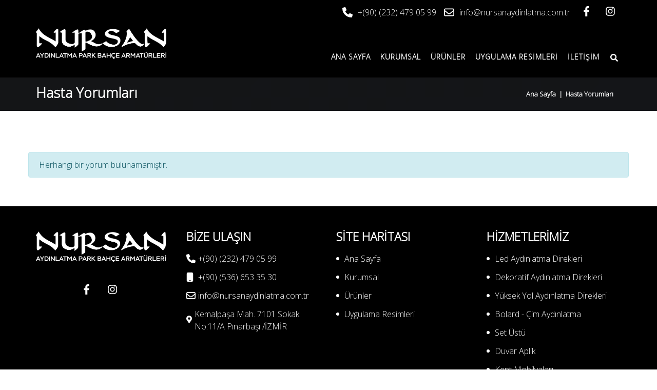

--- FILE ---
content_type: text/html; charset=UTF-8
request_url: https://www.nursanaydinlatma.com.tr/hasta-yorumlari
body_size: 4402
content:
<!doctype html>
<html  lang="tr">
<head><meta charset="utf-8">
<meta http-equiv="Content-Type" content="text/html; charset=UTF-8"/>
<meta name="viewport" content="width=device-width, initial-scale=1">
<meta http-equiv="X-UA-Compatible" content="IE=edge">
    <link rel="shortcut icon" type="image/vnd.microsoft.icon" href="https://www.nursanaydinlatma.com.tr/2023/10/thumbnail/undefinedpng-128x128.png">
    <link rel="apple-touch-icon" type="image/png" href="https://www.nursanaydinlatma.com.tr/2023/10/thumbnail/undefinedpng-57x57.png">
    <link rel="apple-touch-icon" type="image/png" sizes="72x72" href="https://www.nursanaydinlatma.com.tr/2023/10/thumbnail/undefinedpng-72x72.png">
    <link rel="apple-touch-icon" type="image/png" sizes="114x114" href="https://www.nursanaydinlatma.com.tr/2023/10/thumbnail/undefinedpng-128x128.png">
    <link rel="icon" type="image/png" href="https://www.nursanaydinlatma.com.tr/2023/10/thumbnail/undefinedpng-128x128.png">
<meta name="csrf-token" content="tfLRl8Au5NReOQn0Nc4U8TnqyNHlqMg27W5hraRt">
<title>Hasta Yorumları - Nursan Aydınlatma</title>
<meta name="robots" content="INDEX">
<link rel="canonical" href="https://www.nursanaydinlatma.com.tr/hasta-yorumlari">
<meta property="og:title" content="Hasta Yorumları">
<meta property="og:locale" content="tr">
<meta property="og:type" content="Page">
<meta property="og:url" content="https://www.nursanaydinlatma.com.tr/hasta-yorumlari">
<meta property="og:image" content="https://nursanaydinlatma.com.tr/2023/11/led-aydinlatma-direkleri.jpg">

<meta name="twitter:title" content="Hasta Yorumları">
<meta name="twitter:description" content="">
<meta name="twitter:image0" content="https://nursanaydinlatma.com.tr/2023/11/led-aydinlatma-direkleri.jpg">
<script type="application/ld+json">{"@context":"https://schema.org","@type":"WebPage","name":"Hasta Yorumları","image":"https://nursanaydinlatma.com.tr/2023/11/led-aydinlatma-direkleri.jpg"}</script>
    
<link rel="dns-prefetch" href="https://www.nursanaydinlatma.com.tr">
<link rel="dns-prefetch" href="//fonts.googleapis.com">
<link rel="dns-prefetch" href="//code.jquery.com">
<link rel="dns-prefetch" href="//cdnjs.cloudflare.com">


<link href="/assets/themes/theme03/css/bootstrap.min.css" rel="stylesheet">
<link href="/assets/themes/theme03/site.css" rel="stylesheet">
<link href="/assets/themes/theme03/responsive.css" rel="stylesheet">
<link href="/assets/themes/theme03/font-awesome.rd.min.css" rel="stylesheet">




<link href="/frontend/0progressive-image.css" rel="stylesheet">
<link href="/frontend/article.css" rel="stylesheet">
<link href="/frontend/frontend.css" rel="stylesheet">
<link href="/frontend/toastr.css" rel="stylesheet">
</head>
<body class="">
<div class="page">
    <header id="masthead" class="header ttm-header-style-classicinfo">
    <div class="ttm-topbar-wrapper clearfix d-none d-md-flex top-bar">
        <div class="container">
            <div class="ttm-topbar-content">
                <ul class="top-info">
                    <li>
                        <a href="tel:+(90) (232) 479 05 99">
                            <i class="fa fa-phone"></i> <span>+(90) (232) 479 05 99</span>
                        </a>
                    </li>
                    <li>
                        <a href="mailto:info@nursanaydinlatma.com.tr">
                            <i class="fa fa-envelope"></i> <span>info@nursanaydinlatma.com.tr</span>
                        </a>
                    </li>
                </ul>
                <div class="topbar-right text-right">
                    <div class="ttm-social-links-wrapper list-inline">
                        <ul class="social-icons new-si">
            <li><a target="_blank" href="https://www.facebook.com/nursanaydinlatma.ltd.sti"><i class="fa fa-facebook-f"></i></a></li>
                                <li><a target="_blank" href="https://www.instagram.com/nursanaydinlatma"><i class="fa fa-instagram"></i></a></li>
        </ul>                    </div>
                </div>
            </div>
        </div>
    </div>
    <div class="ttm-header-wrap">
        <div id="ttm-stickable-header-w" class="ttm-stickable-header-w clearfix">
            <div id="site-header-menu" class="site-header-menu">
                <div class="site-header-menu-inner ttm-stickable-header ">
                    <div class="container">
                        <div class="navs">
                            <div id="site-navigation" class=" ">
                               <div class="row">
                                   <div class="col-md-3">
                                       <div class="site-logo">
                                           <a class="home-link" href="https://www.nursanaydinlatma.com.tr" title="Nursan Aydınlatma" rel="home">
                                                                                                  <img class="img-center" src="https://www.nursanaydinlatma.com.tr/2023/10/thumbnail/undefined-1png-x.png" alt="Nursan Aydınlatma">
                                                                                          </a>
                                       </div>
                                   </div>
                                   <div class="col-md-9">
                                       <nav id="menudesktop" class="menu">
                                           <ul class="dropdown">
                                                                                              <li class="">
     <a href="https://www.nursanaydinlatma.com.tr" class="mdl-button mdl-js-button mdl-js-ripple-effect">
        Ana Sayfa
    </a>
        </li>

<li class="th-hasdropdown">
     <a href="https://www.nursanaydinlatma.com.tr/kurumsal" class="mdl-button mdl-js-button mdl-js-ripple-effect">
        Kurumsal
    </a>
                <ul class="th-menudropdown">
            <li class="">
     <a href="https://www.nursanaydinlatma.com.tr/hakkimda" class="mdl-button mdl-js-button mdl-js-ripple-effect">
        Hakkımda
    </a>
        </li>

<li class="">
     <a href="https://www.nursanaydinlatma.com.tr/sertifikalar" class="mdl-button mdl-js-button mdl-js-ripple-effect">
        Sertifikalar
    </a>
        </li>
        </ul> 
    </li>

<li class="th-hasdropdown">
     <a href="https://www.nursanaydinlatma.com.tr/urunler" class="mdl-button mdl-js-button mdl-js-ripple-effect">
        Ürünler
    </a>
                <ul class="th-menudropdown">
            <li class="">
     <a href="https://www.nursanaydinlatma.com.tr/led-aydinlatma-direkleri" class="mdl-button mdl-js-button mdl-js-ripple-effect">
        Led Aydınlatma Direkleri
    </a>
        </li>

<li class="">
     <a href="https://www.nursanaydinlatma.com.tr/dekoratif-aydinlatma-direkleri" class="mdl-button mdl-js-button mdl-js-ripple-effect">
        Dekoratif Aydınlatma Direkleri
    </a>
        </li>

<li class="">
     <a href="https://www.nursanaydinlatma.com.tr/yuksek-yol-aydinlatma-direkleri" class="mdl-button mdl-js-button mdl-js-ripple-effect">
        Yüksek Yol Aydınlatma Direkleri
    </a>
        </li>

<li class="">
     <a href="https://www.nursanaydinlatma.com.tr/bolard-cim-aydinlatma" class="mdl-button mdl-js-button mdl-js-ripple-effect">
        Bolard - Çim Aydınlatma
    </a>
        </li>

<li class="">
     <a href="https://www.nursanaydinlatma.com.tr/set-ustu-aydinlatma" class="mdl-button mdl-js-button mdl-js-ripple-effect">
        Set Üstü
    </a>
        </li>

<li class="">
     <a href="https://www.nursanaydinlatma.com.tr/duvar-aplik" class="mdl-button mdl-js-button mdl-js-ripple-effect">
        Duvar Aplik
    </a>
        </li>

<li class="">
     <a href="https://www.nursanaydinlatma.com.tr/kent-mobilyalari" class="mdl-button mdl-js-button mdl-js-ripple-effect">
        Kent Mobilyaları
    </a>
        </li>
        </ul> 
    </li>

<li class="">
     <a href="https://www.nursanaydinlatma.com.tr/uygulama-resimleri" class="mdl-button mdl-js-button mdl-js-ripple-effect">
        Uygulama Resimleri
    </a>
        </li>

<li class="">
     <a href="https://www.nursanaydinlatma.com.tr/iletisim" class="mdl-button mdl-js-button mdl-js-ripple-effect">
        İletişim
    </a>
        </li>
                                               <li>
                                                   <div class="ttm-header-icons ">
                                                       <div class="ttm-header-icon ttm-header-search-link">
                                                           <a href="#"><i class="fa fa-search"></i></a>
                                                           <div class="ttm-search-overlay">
                                                               <div class="ttm-search-outer">
                                                                   <div class="ttm-form-title">Ne Aramıştınız?</div>
                                                                   <form method="get" class="ttm-site-searchform"
                                                                         action="https://www.nursanaydinlatma.com.tr/arama">
                                                                       <div class="w-search-form-h">
                                                                           <div class="w-search-form-row">
                                                                               <div class="w-search-input">

                                                                                   <input type="search" class="field searchform-s" name="s"
                                                                                          placeholder="Arama yapınız">
                                                                                   <button type="submit">
                                                                                       <i class="fa fa-search"></i>
                                                                                   </button>

                                                                               </div>
                                                                           </div>
                                                                       </div>
                                                                   </form>
                                                               </div>
                                                           </div>
                                                       </div>
                                                   </div>
                                               </li>
                                           </ul>
                                       </nav>

                                       <div class="ttm-menu-toggle">
                                           <input type="checkbox" id="menu-toggle-form"/>
                                           <label for="menu-toggle-form" class="ttm-menu-toggle-block">
                                               <span class="toggle-block toggle-blocks-1"></span>
                                               <span class="toggle-block toggle-blocks-2"></span>
                                               <span class="toggle-block toggle-blocks-3"></span>
                                           </label>
                                       </div>

                                   </div>
                               </div>

                            </div>
                        </div>

                    </div>
                </div>
            </div>
        </div>
    </div>

</header>
<div class="mobile-menu" id="mobile-menu">
    <div class="nav-header">
        <img src="2023/10/undefined-1.png" alt="logo">

    </div>
    <nav id="menu" class="menu">
        <ul class="dropdown">
                        <li class="">
     <a href="https://www.nursanaydinlatma.com.tr" class="mdl-button mdl-js-button mdl-js-ripple-effect">
        Ana Sayfa
    </a>
        </li>

<li class="th-hasdropdown">
     <a href="https://www.nursanaydinlatma.com.tr/kurumsal" class="mdl-button mdl-js-button mdl-js-ripple-effect">
        Kurumsal
    </a>
                <ul class="th-menudropdown">
            <li class="">
     <a href="https://www.nursanaydinlatma.com.tr/hakkimda" class="mdl-button mdl-js-button mdl-js-ripple-effect">
        Hakkımda
    </a>
        </li>

<li class="">
     <a href="https://www.nursanaydinlatma.com.tr/sertifikalar" class="mdl-button mdl-js-button mdl-js-ripple-effect">
        Sertifikalar
    </a>
        </li>
        </ul> 
    </li>

<li class="th-hasdropdown">
     <a href="https://www.nursanaydinlatma.com.tr/urunler" class="mdl-button mdl-js-button mdl-js-ripple-effect">
        Ürünler
    </a>
                <ul class="th-menudropdown">
            <li class="">
     <a href="https://www.nursanaydinlatma.com.tr/led-aydinlatma-direkleri" class="mdl-button mdl-js-button mdl-js-ripple-effect">
        Led Aydınlatma Direkleri
    </a>
        </li>

<li class="">
     <a href="https://www.nursanaydinlatma.com.tr/dekoratif-aydinlatma-direkleri" class="mdl-button mdl-js-button mdl-js-ripple-effect">
        Dekoratif Aydınlatma Direkleri
    </a>
        </li>

<li class="">
     <a href="https://www.nursanaydinlatma.com.tr/yuksek-yol-aydinlatma-direkleri" class="mdl-button mdl-js-button mdl-js-ripple-effect">
        Yüksek Yol Aydınlatma Direkleri
    </a>
        </li>

<li class="">
     <a href="https://www.nursanaydinlatma.com.tr/bolard-cim-aydinlatma" class="mdl-button mdl-js-button mdl-js-ripple-effect">
        Bolard - Çim Aydınlatma
    </a>
        </li>

<li class="">
     <a href="https://www.nursanaydinlatma.com.tr/set-ustu-aydinlatma" class="mdl-button mdl-js-button mdl-js-ripple-effect">
        Set Üstü
    </a>
        </li>

<li class="">
     <a href="https://www.nursanaydinlatma.com.tr/duvar-aplik" class="mdl-button mdl-js-button mdl-js-ripple-effect">
        Duvar Aplik
    </a>
        </li>

<li class="">
     <a href="https://www.nursanaydinlatma.com.tr/kent-mobilyalari" class="mdl-button mdl-js-button mdl-js-ripple-effect">
        Kent Mobilyaları
    </a>
        </li>
        </ul> 
    </li>

<li class="">
     <a href="https://www.nursanaydinlatma.com.tr/uygulama-resimleri" class="mdl-button mdl-js-button mdl-js-ripple-effect">
        Uygulama Resimleri
    </a>
        </li>

<li class="">
     <a href="https://www.nursanaydinlatma.com.tr/iletisim" class="mdl-button mdl-js-button mdl-js-ripple-effect">
        İletişim
    </a>
        </li>
        </ul>
    </nav>
    <div class="d-flex justify-content-end align-items-center flex-column mobile-social-menu">
                

        <ul class="social-icons new-si">
            <li><a target="_blank" href="https://www.facebook.com/nursanaydinlatma.ltd.sti"><i class="fa fa-facebook-f"></i></a></li>
                                <li><a target="_blank" href="https://www.instagram.com/nursanaydinlatma"><i class="fa fa-instagram"></i></a></li>
        </ul>    </div>
</div>
<div class="mobile-menu-bg"></div>        <div class="site-main">
                    <div class="ttm-page-title-row">
    <div class="container">
        <div class="row">
            <div class="col-md-12">
                <div class="title-box ttm-textcolor-white d-flex justify-content-between align-items-center py-2 flex-column flex-lg-row">
                    <div class="page-title-heading pt-1 pt-md-0 w-100">
                        <h1 class="title">Hasta Yorumları</h1>
                    </div>
                    <div class="breadcrumb-wrapper flex-shrink-0">
                        <div class="breadcrumb-wrapper-inner d-flex justify-content-start justify-content-lg-end flex-wrap pl-0">
                                                                                                                                <span>
                                            <a  href="https://www.nursanaydinlatma.com.tr" class="home d-flex align-items-center"><i class="fa fa-home"></i> Ana Sayfa</a>
                                        </span>
                                    <span class="ttm-bread-sep">&nbsp; | &nbsp;</span>
                                                                                                                                                                <span>Hasta Yorumları</span>
                                                                                    </div>
                    </div>
                </div>
            </div><!-- /.col-md-12 -->
        </div><!-- /.row -->
    </div><!-- /.container -->
</div>
                <!--Page Section-->
    <section id="contact-section">
        <div class="inner-container container">
            <div class="t-sec">
                <div class="row" >
                    <div class="col-md-12">
                        <div class="clearfix post-detail">
    <div class="p-md-2 clearfix bg-ques mt-4">
            </div>
    <div class="ask-list scrolling-pagination" id="accordion"  role="tablist" aria-multiselectable="true">
                <div class="alert alert-info">
            Herhangi bir yorum bulunamamıştır.
        </div>
            </div>
    <!-- ask-list // -->
</div>
<script>
    window.masked = true;
</script>
                    </div>

                </div>
            </div>
        </div>
    </section>
    <!--End of Page Section-->
            
            </div>
    <footer class="footer widget-footer clearfix">
    <div class="fbody">
        <div class="footer-bg"></div>
        <div class="second-footer ttm-textcolor-white">
            <div class="container">
                <div class="row">
                    <div class="col-xs-12 col-sm-12 col-md-6 col-lg-3 widget-area">
                        <div class="widget widget_text clearfix">
                            <a class="home-link" href="https://www.nursanaydinlatma.com.tr" title="Nursan Aydınlatma" rel="home" >
                                                                    <img src="https://www.nursanaydinlatma.com.tr/2023/10/thumbnail/undefined-1png-x.png" class="navbar-brand__logo" width="100%" alt="Nursan Aydınlatma">
                                                            </a>
                            <div class="social-icons social-hover text-center">
                                <ul class="social-icons new-si">
            <li><a target="_blank" href="https://www.facebook.com/nursanaydinlatma.ltd.sti"><i class="fa fa-facebook-f"></i></a></li>
                                <li><a target="_blank" href="https://www.instagram.com/nursanaydinlatma"><i class="fa fa-instagram"></i></a></li>
        </ul>                            </div>
                            <!-- <div class="textwidget widget-text">
                                ...
                                <div class="d-flex">
                                    <a href="/hakkimda" class="ttm-btn ttm-btn-size-sm ttm-icon-btn-right ttm-btn-color-skincolor btn-inline ">Devamını Oku<i class="ti ti-arrow-right"></i></a>
                                </div>
                                <br><br>
                            </div> -->
                        </div>
                    </div>
                    <div class="col-xs-12 col-sm-12 col-md-6 col-lg-3 widget-area">
                        <div class="widget widget_text clearfix">
                            <h3 class="widget-title">Bize Ulaşın</h3>
                            <ul class="menu-footer-contact-links">
                                                                <li>
                                    <a href="tel:+(90) (232) 479 05 99">
                                        <i class="fa fa-phone"></i> +(90) (232) 479 05 99
                                    </a>
                                </li>
                                                                                                    <li>
                                        <a href="tel:+(90) (536) 653 35 30">
                                            <i class="fa fa-mobile"></i> +(90) (536) 653 35 30
                                        </a>
                                    </li>
                                                                                                <li>
                                    <a href="mailto:info@nursanaydinlatma.com.tr">
                                        <i class="fa fa-envelope"></i> info@nursanaydinlatma.com.tr
                                    </a>
                                </li>
                                                                                                <li>
                                    <a target="_blank" href="https://maps.app.goo.gl/nNwoaCNscxUAyU2J8">
                                        <i class="fa fa-map-marker"></i> Kemalpaşa Mah. 7101 Sokak No:11/A Pınarbaşı /İZMİR
                                    </a>
                                </li>
                                                            </ul>
                        </div>
                    </div>
                    <div class="col-xs-12 col-sm-12 col-md-6 col-lg-3 widget-area">
                        <div class="widget widget_nav_menu clearfix">
                            <h3 class="widget-title">Site Haritası</h3>
                            <ul id="menu-footer-quick-links">
                                <ul class="list-unstyled"><li class=""><a href="https://www.nursanaydinlatma.com.tr">Ana Sayfa</a></li><li class=""><a href="https://www.nursanaydinlatma.com.tr/kurumsal">Kurumsal</a></li><li class=""><a href="https://www.nursanaydinlatma.com.tr/urunler">Ürünler</a></li><li class=""><a href="https://www.nursanaydinlatma.com.tr/uygulama-resimleri">Uygulama Resimleri</a></li></ul>
                            </ul>
                        </div>
                    </div>
                    <div class="col-xs-12 col-sm-12 col-md-6 col-lg-3 widget-area">
                        <div class="widget widget_nav_menu clearfix">
                            <h3 class="widget-title">Hizmetlerimiz</h3>
                            <ul id="menu-footer-services" class="">
                                <ul class="list-unstyled"><li class=""><a href="https://www.nursanaydinlatma.com.tr/led-aydinlatma-direkleri">Led Aydınlatma Direkleri</a></li><li class=""><a href="https://www.nursanaydinlatma.com.tr/dekoratif-aydinlatma-direkleri">Dekoratif Aydınlatma Direkleri</a></li><li class=""><a href="https://www.nursanaydinlatma.com.tr/yuksek-yol-aydinlatma-direkleri">Yüksek Yol Aydınlatma Direkleri</a></li><li class=""><a href="https://www.nursanaydinlatma.com.tr/bolard-cim-aydinlatma">Bolard - Çim Aydınlatma</a></li><li class=""><a href="https://www.nursanaydinlatma.com.tr/set-ustu-aydinlatma">Set Üstü</a></li><li class=""><a href="https://www.nursanaydinlatma.com.tr/duvar-aplik">Duvar Aplik</a></li><li class=""><a href="https://www.nursanaydinlatma.com.tr/kent-mobilyalari">Kent Mobilyaları</a></li></ul>
                            </ul>
                        </div>
                    </div>
                    <div class="col-md-12 pb-2 legal-warning">
                        <p></p>
                    </div>
                </div>
            </div>
        </div>
        <div class="bottom-footer-text ttm-textcolor-white">
            <div class="container">
                <div class="row copyright">
                    <div class="col-md-9" style="text-align: left">
                        <p >Copyright © 2023 Nursan Aydınlatma Tüm Hakları Saklıdır, izinsiz kopyalanamaz.</p>
                    </div>

                        <div class="col-md-3 d-block d-sm-none d-xs-none">
                            <a class="dsa-logo" data-original-title="Web Tasarım, Seo, Google Seo, Dijital Sağlık Ajansı, İzmir Web Tasarım" rel="nofollow" href="https://www.dijitalsaglikajansi.com" data-toggle="tooltip" target="_blank" data-placement="top" title="">
                                <img src="https://www.ruzgardijital.com/logo_white.png" alt="Web Tasarım, Seo, Google Seo,  Dijital Sağlık Ajansı, İzmir Web Tasarım"> </a>
                        </div>

                        <div class="col-md-3 d-none d-sm-block d-xs-block ">
                            <a class="dsa-logo" data-original-title="Web Tasarım, Seo, Google Seo, Dijital Sağlık Ajansı, İzmir Web Tasarım" rel="nofollow" href="https://www.dijitalsaglikajansi.com" data-toggle="tooltip" target="_blank" data-placement="top" title="">
                                <img src="https://www.ruzgardijital.com/logo.png" alt="Web Tasarım, Seo, Google Seo,  Dijital Sağlık Ajansı, İzmir Web Tasarım"> </a>
                        </div>

                </div>
            </div>
        </div>
    </div>
</footer>
<div class="sticky-footer">
    <div class="one-fourth" id="filters">
        <a href="tel:+(90) (536) 653 35 30">
            <i class="fa fa-phone"></i>
            <p>+(90) (536) 653 35 30</p>
        </a>
    </div>
    <div class="one-fourth" id="search">
        <a href="mailto:info@nursanaydinlatma.com.tr"> <i class="fa fa-envelope"></i>
            <p>info@nursanaydinlatma.com.tr </p>
        </a>
    </div>
    <div class="one-fourth" id="map">
        <a href="https://maps.app.goo.gl/nNwoaCNscxUAyU2J8">
            <i class="fa fa-map-marker"></i>
            <p>Yol Tarifi</p>
        </a>
    </div>
</div>
<a  href="//wa.me/+905366533530" class="float for-mobile" style="display: none" target="_blank"><i class="fa fa-whatsapp my-float"></i></a>
<a id="totop" href="#top"><i class="fa fa-angle-up"></i></a>
<style>
    @media ( max-width: 768px) {
        .for-mobile {
            display: block !important;
        }
        .float i{
            margin-left: 12px;
            margin-top: 10px;
        }
    }

</style>
    <script src="/assets/themes/theme03//js/jquery.min.js"></script>
<script src="/assets/themes/theme03//js/tether.min.js"></script>
<script src="/assets/themes/theme03//js/bootstrap.min.js"></script>
<script src="/assets/themes/theme03//js/owl.carousel.js"></script>
<script src="/assets/themes/theme03//js/main.js"></script>
<script src="/assets/themes/theme03//modernizr.js"></script>
<script src="/assets/themes/theme03//site.js"></script>



<script>
    
</script>
<script type="text/javascript">

    window.addEventListener("load", (event) => {
        setTimeout(
            function()
            {
                var spotify=$('.spotify-iframe');
                spotify.attr('src',spotify.data('src'));
            }, 3000);

    });

     $('.fa').each(function (){
        var name=$(this).attr('class').replace('fa fa-',''),location=name.indexOf(' ');
        if( location>0){
            name=name.slice(0,location);
        }
        $(this).css('-webkit-mask-image',"url(/assets/themes/theme03//rd-fonts/"+name+".svg)");
        $(this).css('mask-image',"url(/assets/themes/theme03//rd-fonts/"+name+".svg)");
     });

        $(function () {
        if ($.isFunction($.fn.jscroll)) {
            $('.scrolling-pagination ul.pagination').hide();
            $('.scrolling-pagination').jscroll({
                autoTrigger: true,
                padding: 0,
                nextSelector: '.pagination li.active + li a',
                contentSelector: 'div.scrolling-pagination',
                callback: function () {
                    $('ul.pagination').remove();

                },
                loadingFunction: function () {
                    setTimeout(
                        function () {
                            $('.scrolling-pagination .scrolling-pagination').find('.cat-content').remove();
                        }, 1000);
                }
            });
        }
    });
</script>
    <script type="application/ld+json">
{
  "@context": "//schema.org",
  "@type": "BreadcrumbList",
  "itemListElement": [{"@type":"ListItem","position":1,"item":{"@id":"https:\/\/www.nursanaydinlatma.com.tr","name":" Ana Sayfa"}},{"@type":"ListItem","position":2,"item":{"@id":"https:\/\/www.nursanaydinlatma.com.tr\/hasta-yorumlari","name":"Hasta Yorumlar\u0131"}}]
        }

    </script>
</div>
<script src="/frontend/0progressive-image.js"></script>
<script src="/frontend/article.js"></script>
<script src="/frontend/frontend.js"></script>
<script src="/frontend/jquery.mask.js"></script>
<script src="/frontend/jscroll.js"></script>
<script src="/frontend/toastr.js"></script>


    
    
            <script type="text/javascript">
        jQuery(document).ready(function ($) {
                    });
    </script>
</body>
</html>

--- FILE ---
content_type: text/css
request_url: https://www.nursanaydinlatma.com.tr/assets/themes/theme03/site.css
body_size: 6554
content:
@import url('https://fonts.googleapis.com/css2?family=Open+Sans:wght@300&family=Poppins:wght@100;200;400;500;700&display=swap');

body .page {
    overflow: hidden;
    position: relative;
    z-index: 10;
}
/* *********** TOP MENÜ *************** */
a:hover {
    text-decoration: none;
}
.top-bar {
    background: transparent;
    /*background: rgb(24,24,24);*/
    /*background: linear-gradient(90deg, rgba(24,24,24,1) 0%, rgba(26,26,26,1) 22%, rgba(31,31,32,1) 43%, rgba(36,36,36,1) 64%, rgba(52,52,52,1) 82%, rgba(51,51,51,1) 100%);*/
}
.branding{
    background: rgb(24,24,24);
    background: linear-gradient(90deg, rgba(24,24,24,1) 0%, rgba(26,26,26,1) 22%, rgba(31,31,32,1) 43%, rgba(36,36,36,1) 64%, rgba(52,52,52,1) 82%, rgba(51,51,51,1) 100%);
}
.ttm-topbar-wrapper {
    line-height: 48px;
    position: relative;
    z-index: 1000;
}

.ttm-topbar-content {
    display: flex;
    flex-direction: row;
    float: right;
}
.top-info {
    list-style: none;
    display: flex;
    margin: 0;
    padding: 0;
}
.top-info li {
    padding-right: 15px;
}
.top-info li a {
    color: rgb(255, 255, 255);
    display: flex;
    align-items: center;
}
.top-info li a i {
    padding-right: 4px;
    font-size: 18px;
    background: white;
    width: 20px;
    height: 20px;
    margin-right: 10px;
}
.ttm-topbar-content .topbar-right .list-inline {
    display: inline-block;
    line-height: 49px;
}
.social-icons {
    list-style: none;
    margin: 0;
    padding: 0;
    font-size: 15px;
}
.social-icons li {
    display: inline-block;
    border: none;
    margin: 0 3px;
}
.social-icons li a {
    display: flex !important;
    justify-content: center;
    align-items: center;
}
.social-icons li a i {
    height: 20px;
    width: 20px;
}
.new-si li a {
    width: 34px;
    height: 34px;
    font-size: 20px;
    margin-top: 5px;
    border-radius: 20px;
    box-shadow: transparent;
    color: black !important;
    transition: all 0.3s ease-in-out 0s;
    display: block;
    border: none;
    line-height: 25px;
    font-weight: 500;
    background-color: transparent;
    text-align: center;
}
.social-icons li a:hover {
    box-shadow: inset 0 0 0 3px #fff;
    color: white !important;
}
.site-branding {
    float: left;
    height: 99px;
    line-height: 98px;
}
.site-branding a,
.site-branding img {
    transition: all 0.3s ease-in-out 0s;
}
.site-branding img {
    max-height: 60px;
    height: 60x;
}
.site-branding2 img {
    height: 50px;
}
.branding .buttons {
    height: 99px;
}
.right-bar ul {
    display: flex;
    list-style: none;
    align-items: center;
    margin-top: 16px;
}
.right-bar ul li {
    padding-left: 10px;
    padding-right: 10px;

}
.right-bar ul li,
.right-bar ul li a {
    display: flex;
    align-items: center;
    color: #ffffff !important;
    text-transform: uppercase;
}
li.address {
    max-width: 280px;
}
.buttons li {
    height: 90px;
}
.right-bar .icon {
    font-size: 26px;
    background-color: white;
    padding: 8px;
    margin-left: -33px;
    width: 50px;
    height: 50px;
}
.right-bar .icon i {
    background: #688493;
    width: 30px;
    height: 30px;
}

.right-bar .sum {
    padding-right: 5px;
    text-align: center;
    padding-left: 5px;
}
li.address p {
    overflow: hidden;
    width: 100%;
    display: -webkit-box;
    -webkit-box-orient: vertical;
    font-size: 13px;
    line-height: 20px;
    padding-top: 17px;
}
.right-bar ul li {
    transition: all 0.5s ease-in-out;
}
.buttons li:last-child p {
    margin: 0;
}
.ttm-bgcolor-white {
    background-color: #fff;
}
.site-branding2 {
    display: none;
    height: 65px;
    line-height: 65px;
}
.home-link {
    line-height: 65px;
}
.site-navigation {
    position: relative;
}
#site-header-menu #site-navigation .menu ul {
    padding: 0px;
    margin: 0px;
    color: #000000;
}
#site-header-menu #site-navigation .menu > ul > li {
    display: inline-block;
    position: relative;
    margin-left: -4px;
}
#site-header-menu #site-navigation .menu > ul > li > a {
    font-weight: 600;
    letter-spacing: 1px;
    color: #000000;
}
#site-header-menu #site-navigation .menu ul li ul > li:not(:last-child) {
    border-bottom: 1px solid transparent;
    border-bottom-color: rgba(0, 0, 0, 0.08);
}
#site-header-menu #site-navigation .menu ul ul > li {
    position: relative;
}
#site-header-menu #site-navigation .menu > ul li ul li a {
    font-weight: 400;
    font-size: 13px;
    line-height: 18px;
    color: #ffffff;
    border-bottom: 1px solid;
}
#site-header-menu #site-navigation .menu ul ul li:last-child {
    border: none;
}
.ttm-menu-toggle {
    float: right;
}
.ttm-menu-toggle input[type="checkbox"] {
    display: none;
}
.ttm-header-icons,
.ttm-header-icon {
    position: relative;
    height: 65px;
    line-height: 65px;
    float: right;
}
.ttm-header-icons {
    padding-left: 5px;
}
.menus{

}
.ttm-header-wrap {
    z-index: 1000;
    position: relative;
    height: 100px;
    max-height: 100px;
    background: transparent;
    /*background: rgb(24,24,24);*/
    /*background: linear-gradient(90deg, rgba(24,24,24,1) 0%, rgba(26,26,26,1) 22%, rgba(31,31,32,1) 43%, rgba(36,36,36,1) 64%, rgba(52,52,52,1) 82%, rgba(51,51,51,1) 100%);*/
}
.ttm-header-icons .ttm-header-cart-link a,
.ttm-header-icons .ttm-header-search-link a {
    font-size: 15px;
    border-radius: 3px;
    height: 27px;
    width: 27px;
    line-height: 27px;
    display: inline-block;
    vertical-align: middle;
    text-align: center;
    z-index: 9;
    position: relative;
    margin-top: 50px;
}
.site-logo img{
    max-height: 60px;
    height: 60px;
}
.ttm-header-icons .ttm-header-cart-link a i,
.ttm-header-icons .ttm-header-search-link a i {
    font-weight: 900;
}
.mobile-menu {
    transition: 0.2s all;
    left: -100%;
    position: fixed;
}
.mobile-menu img {
    display: none;
}
.mobile-menu ul {
    padding: 0;
    overflow-y: auto;
}
.mobile-menu .menu ul li {
    list-style: none;
    border-top: 1px solid #a7a7a7;
    width: 100%;
    padding: 7px;
}
.mobile-menu li.active {
    background: white;
    font-weight: 700;
}
.mobile-menu a {
    width: 100%;
    line-height: 29px;
    color: black;
    display: block;
}
.mobile-social-menu {
    position: absolute;
    bottom: 70px;
    left: 0;
    right: 0;
}
.mobile-social-menu li {
    width: 20px;
    height: 20px;
    padding: 25px;
}
.mobile-social-menu li a {
    margin-top: -10px;
    display: block;
    margin-left: -9px;
}
.mobile-social-menu li a i {
    font-size: 21px;
}
#site-header-menu #site-navigation .menu ul {
    padding: 0px;
    margin: 0px;
}
#site-header-menu #site-navigation .menu > ul > li {
    margin-left: -4px;
}
.ttm-sepline {
    display: none !important;
}
.mobile-menu.mobile-show {
    width: 300px;
    position: fixed;
    height: 100%;
    background: linear-gradient(180deg, rgb(0, 0, 0) 0%, rgb(0, 0, 0) 100%);
    top: 0;
    z-index: 10000;
    display: block;
    left: 0;
    border-right: 1px solid #54585b69;
}
.mobile-show {
    display: block !important;
}
.mobile-menu.mobile-show img {
    display: block;
    padding: 15px;
    width: 100%;
}
.mobile-menu-bg.active {
    position: fixed;
    width: 100%;
    height: 100%;
    background: #a2a8ad87;
    z-index: 1000;
    top: 0;
}
.mobile-menu-bg {
    transition: 0.5s all;
}
.mobile-menu-bg.active:after {
    content: "";
    color: white;
    display: block;
    position: absolute;
    top: 0px;
    left: 300px;
    background: #989c9f;
    padding: 10px;
    width: 46px;
    height: 53px;
}

.mobile-menu-bg.active:before {
    content: "";
    display: block;
    position: absolute;
    top: 10px;
    left: 310px;
    width: 30px;
    -webkit-mask-image: url(rd-fonts/times.svg);
    mask-image: url(rd-fonts/times.svg);
    -webkit-mask-repeat: no-repeat;
    mask-repeat: no-repeat;
    height: 30px;
    background: #ffffff;
    z-index: 1;
}
body .site-main {
    position: relative;
    z-index: 9;
    background-color: #ffffff;
}
.main-slider {
    position: relative;
    top: -151px;
}
.fixed-header {
    position: fixed !important;
    top: 0;
    left: 0;
    width: 100%;
    z-index: 999;
    background-color: #000000;
    height: 100px;
}
.ttm-search-overlay.st-show {
    visibility: visible;
    opacity: 0.98;
    cursor: url([data-uri]),
    pointer;
}
.ttm-search-overlay {
    background: linear-gradient(137deg, rgba(0, 0, 0, 0.89) 0%, #000000 100%);
}
.ttm-search-overlay {
    position: fixed;
    top: 0;
    left: 0;
    height: 100%;
    width: 100%;
    z-index: 9999;
    transition: all 0.2s ease;
}
.ttm-search-overlay.st-show .ttm-search-outer {
    transform: translateY(-50%);
}
.ttm-search-overlay .ttm-search-outer {
    position: absolute;
    left: 15px;
    right: 15px;
    top: 50%;
    min-height: 350px;
    border: 2px solid rgba(255, 255, 255, 0.62);
    text-align: center;
    transition: all 0.6s ease 0s;
    display: inline-block;
    margin: 0 auto;
    padding: 100px 20px 100px 20px;
}
.ttm-search-overlay .ttm-search-outer .ttm-form-title {
    display: block;
    font-size: 45px;
    line-height: 42px;
    clear: both;
    color: #fff;
}
.ttm-search-overlay .ttm-site-searchform {
    position: absolute;
    top: auto;
    left: 50%;
    width: 700px;
    max-width: 100%;
    margin-left: -350px;
    height: 70px;
    line-height: 70px;
    transition: all 0.6s ease 0s;
    margin-top: 40px;
}
.ttm-search-overlay .ttm-site-searchform input[type="search"] {
    background: none;
    color: #fff !important;
    padding: 0 70px 0 18px;
    font-weight: 400;
    font-size: 15px;
    letter-spacing: 1px;
    width: 100%;
    outline: none;
    height: 60px;
    border: 2px solid rgba(255, 255, 255, 0.95);
    margin: 0;
    border-radius: 0;
}
textarea,
input[type="text"],
input[type="password"],
input[type="datetime"],
input[type="datetime-local"],
input[type="date"],
input[type="month"],
input[type="time"],
input[type="week"],
input[type="number"],
input[type="email"],
input[type="url"],
input[type="search"],
input[type="tel"],
input[type="color"],
.uneditable-input,
select {
    font-family: inherit;
    transition: border linear 0.2s, box-shadow linear 0.2s;
    text-transform: inherit;
    line-height: inherit;
}
.ttm-search-overlay .ttm-site-searchform button {
    padding: 0;
    font-size: 21px;
    position: absolute;
    right: 0;
    top: 0;
    background: none;
    width: 70px;
    border: 0;
    border-left: 2px solid rgba(255, 255, 255, 0.95);
    height: 59px;
    text-align: center;
    display: block;
    color: #fff;
    margin-top: 7px;
}
button,
input[type="submit"],
input[type="button"],
input[type="reset"] {
    text-decoration: none;
    line-height: 21px;
    font-weight: 500;
    border-radius: 0;
    transition: all 0.25s ease;
    outline: none !important;
    -webkit-font-smoothing: antialiased;
}
a:focus,
a:hover,
a:visited {
    text-decoration: none;
    outline: none;
    color: #000000;
}
a {
    color: #000000;
}
.mobile-menu ul.th-menudropdown.sub-menu.active {
    display: block !important;
    position: relative;
    width: 100%;
}
.mobile-menu ul.th-menudropdown.sub-menu {
    display: none !important;
}
li.has-submenu .sub-menu {
    margin-top: 0px;
    position: absolute;
    display: none;
    width: 130px;
    left: 0;
}
/* SLİDER */
.main-slider .item .content {
    position: absolute;
    display: flex;
    width: 366px;
    height: 100%;
    top: 0;
    flex-direction: column;
    justify-content: center;
    padding: 25px;
}
.main-slider .item .content .inner {
    position: relative;
    height: 300px;
    width: 500px;
}
.cbody {
    padding: 30px 30px;
    position: relative;
    text-align: center;
    border-radius: 20px;
    margin-top: 120px;

}
.cbody .sum {
    -webkit-line-clamp: 2;
    -webkit-box-orient: vertical;
    line-height: 20px;
    height: 60px;
    margin-bottom: 5px;
    overflow: hidden;
}
.cbody h2 {
    color:white;
    font-weight: 700;
}
.n-button {
    color: black !important;
    border-width: 2px;
    border-style: solid;
    border-color: #337569;
    position: relative;
    display: inline-block;
    padding: 6px 19px;
    transition: all 0.3s ease-in-out;
    text-align: center;
    font-weight: 700;
    font-size: 18px;
}
.n-button:before {
    top: -6px;
    left: -6px;
    border-width: 2px 0 0 2px;
    z-index: 5;
}
.n-button:before,
.n-button:after {
    content: "";
    display: block;
    position: absolute;
    border-color: #337569;
    box-sizing: border-box;
    border-style: solid;
    width: 1em;
    height: 1em;
    transition: all 0.3s ease-in-out;
}
.main-slider .owl-carousel .owl-item {
    padding: 0;
    margin: 0;
}
.main-slider img {
    height: 700px;
    min-height: 500px;
    object-fit: cover;
    object-position: 92%;

}
.main-slider .owl-controls {
    position: absolute;
    bottom: 0;
    width: 100%;
    display: flex;
    justify-content: center;
}
/* FOOTER */
.footer {
    background-position: center center;
    background-size: cover;
    background-repeat: no-repeat;
    background-attachment: scroll;
}
.fbody {
    position: relative;
    background: #cfd8dc;
}
.footer .widget {
    margin: 45px 0 40px;
}
.ttm-btn.btn-inline {
    font-weight: 700;
}
a,
.site-branding a,
#site-header-menu #site-navigation .menu ul li > a,
.ttm-header-icon,
.header-btn,
a.ttm-btn,
i.ttm-btn,
a.nav-link,
.ttm-header-style-infostack .ttm-custombutton a,
.ttm-header-style-infostack .ttm-header-icons .ttm-header-search-link a,
.social-icons li > a,
.accordion .toggle-title a {
    transition: all 0.3s ease-in-out 0s;
}
.float {
    position: fixed;
    width: 50px;
    height: 50px;
    bottom: 120px;
    right: 27px;
    background-color: #25d366;
    color: #fff !important;
    border-radius: 50px;
    text-align: center;
    font-size: 30px;
    box-shadow: 2px 2px 3px #999;
    z-index: 100;
    display: flex;
    justify-content: center;
    align-items: center;
}
.float i {
    font-size: 40px;
    width: 28px;
    height: 35px;
    margin-left: 3px;
    background: white;
}

.footer .widget .widget-title {
    margin-bottom: 17px;
    display: inline-block;
    font-weight: 700;
    text-transform: uppercase;
    color: white;
}
.widget .widget-title {
    font-size: 23px;
    line-height: 28px;
}
.widget ul {
    margin: 0;
    padding: 0;
    list-style: none;
}
.footer .widget ul > li {
    padding: 0 0 12px 0;
}
.widget ul > li {
    position: relative;
}
.footer .social-icons li > a,
footer ul li > a,
.ttm-topbar-content a,
.ttm-textcolor-white a {
    color: rgb(0, 0, 0);
}
.sticky-footer {
    display: block;
    height: 58px;
    background: black;
    position: fixed;
    bottom: 0px;
    left: 0px;
    width: 100%;
    z-index: 30000;
    padding-top: 6px;
}
.sticky-footer .one-fourth {
    width: 33%;
    float: left;
    color: #fff;
    text-align: center;
    height: 58px;
    position: relative;
    cursor: pointer;
}
.sticky-footer i {
    font-size: 30px;
    margin: auto;
    background: white;
    width: 28px;
    height: 28px;
}
.sticky-footer .one-fourth p {
    font-size: 10px;
}
.sticky-footer p {
    color: white !important;
    margin: 0;
    font-size: 15px
}
.footer .bottom-footer-text {
    position: relative;
}
.footer .bottom-footer-text:before {
    background: linear-gradient( 225deg, #fff 40%, #000001 0%);
    position: absolute;
    content: "";
    width: 100%;
    height: 100%;
    opacity: 0.9;
}
.copyright {
    padding-top: 10px;
    padding-bottom: 10px;
    font-size: 14px;
    line-height: 25px;
    text-align: center;
}
.fa{
    background-color: white !important;
    background: white !important;

}

.copyright p{
    color: white;
    margin-top: 15px;
}
.owl-dot.active span {
    background-color: #000000;
}
.widget.widget_nav_menu a {
    padding-left: 16px;
    color: white;
}
.legal-warning p{
    color: white;
}

.widget.widget_nav_menu a:before {
    content: "";
    background-color: #ffffff;
    width: 6px;
    height: 6px;
    position: absolute;
    left: 0;
    top: 9px;
    border-radius: 50px;
}
.custom-btn {
    width: 165px;
    height: 45px;
    color: #fff;
    border-radius: 5px;
    font-weight: 500;
    background: transparent;
    transition: all 0.3s ease;
    position: relative;
    display: inline-block;
    box-shadow: inset 2px 2px 2px 0px rgba(255, 255, 255, 0.5), 7px 7px 20px 0px rgba(0, 0, 0, 0.1), 4px 4px 5px 0px rgba(0, 0, 0, 0.1);
    margin-top: 30px;
}
.btn-8 {
    background: white;
    line-height: 42px;
    padding: 0;
    border: none;
}
.btn-8 span {
    position: relative;
    display: block;
    width: 100%;
    height: 100%;
}
.btn-8:before,
.btn-8:after {
    position: absolute;
    content: "";
    right: 0;
    bottom: 0;
    background: #607d8b;
    transition: all 0.3s ease;
}
.btn-8:before {
    height: 0%;
    width: 2px;
}
.btn-8:after {
    width: 0%;
    height: 2px;
}
.btn-8:hover:before {
    height: 100%;
}
.btn-8:hover:after {
    width: 100%;
}
.fa .fa-lightbulb{
    background-color: white;
}

.btn-8 span:hover {
    color: #c797eb;
}
.btn-8 span:before,
.btn-8 span:after {
    position: absolute;
    content: "";
    left: 0;
    top: 0;
    background: #607d8b;
    transition: all 0.3s ease;
}
.btn-8 span:before {
    width: 2px;
    height: 0%;
}
.btn-8 span:after {
    height: 2px;
    width: 0%;
}
.btn-8 span:hover:before {
    height: 100%;
}
.btn-8 span:hover:after {
    width: 100%;
}
.abouts {
    position: relative;
    box-shadow: rgba(0, 0, 0, 0.35) 0px 5px 15px;
}
.ab-icerik {
    background-color: #dee2eb;
}
ul.about-s {
    display: flex;
    flex-wrap: wrap;
    list-style: none;
    padding: 0;
    margin-top: 30px;
}
ul.about-s li {
    width: 50%;
    position: relative;
}
ul.about-s li a {
    background: #b0bec585;
    display: flex;
    margin: 0px 31px 15px 0px;
    font-weight: 600;
    letter-spacing: 1px;
    padding-top: 13px;
    z-index: 0;
    padding-bottom: 13px;
    overflow: hidden;
    position: relative;
    border-radius: 10px;
}
ul.about-s i {
    font-size: 26px;
    float: left;
    background-color: #eceff1;
    border-radius: 5px;
    margin: 0 10px;
    width: 40px;
}
ul.about-s li a:after {
    content: "";
    position: absolute;
    width: 100%;
    height: 100%;
    background: #cfd8dc;
    top: 0;
    left: -100%;
    transition: 0.7s all;
    z-index: -1;
    display: block;
}
ul.about-s li a:hover:after {
    left: 0 !important;
}
.resim {
    padding: 0px;
}
.ab-icerik h2 {
    padding-top: 20px;
}
.title-box {
    display: table;
    width: 100%;
}
.title-box .page-title-heading,
.breadcrumb-wrapper {
    display: table-cell;
    vertical-align: middle;
}
.page-title-heading h1 {
    font-weight: 600;
    text-transform: capitalize;
    font-size: 27px;
    line-height: 32px;
    margin-bottom: 6px;
    position: relative;
    color: white;
}
.breadcrumb-wrapper {
    text-align: right;
}
.breadcrumb-wrapper .breadcrumb-wrapper-inner {
    background-color: transparent;
    padding: 15px;
    display: inline-block;
}
.breadcrumb-wrapper a,
.breadcrumb-wrapper span {
    font-weight: 600;
    text-transform: capitalize;
    font-size: 13px;
    line-height: 19px;
    color: white;
}
.breadcrumb-wrapper span:last-child {
    color: #ffffff !important;
    font-weight: 900;
}
.ttm-page-title-row {
    background: linear-gradient(137deg, #141517 0%, #141518 100%);
}
/* CARD1 */
.dinc-articles {
    padding: 25px 0;
    background: black;
    margin-top: -170px;
}

@media (max-width: 768px) {

    .dinc-articles .owl-next{
        position: relative;
        right: 0px !important;
    }
    .dinc-articles .owl-prev{
        position: relative;
        left: 0px !important;
    }

    .dinc-articles .owl-theme .owl-dots .owl-dot span{
        border: 1px solid white;
    }
    .dinc-articles .owl-dots{
        position: relative;
        bottom: 30px;
    }

    .dinc-articles .owl-dot.active span{
        background: white;
    }
    .dinc-articles .owl-controls{
        position: relative;
        top: 8%;
    }

    .photos .owl-theme .owl-controls .owl-nav div.owl-next {
        top: 130px;
        right: -23px !important;
        background: black;
    }
    .photos .owl-theme .owl-controls .owl-nav div.owl-prev {
        top: 130px !important;
        left: -23px !important;
        background: black;
    }

}

.photos .owl-theme .owl-controls .owl-nav div.owl-next {
    top: 130px;
    right: -30px !important;
    background: black;
}
.photos .owl-theme .owl-controls .owl-nav div.owl-prev {
    top: 130px !important;
    left: -30px !important;
    background: black;
}

.dinc-articles .owl-next{
    position: relative;
    right: -25px;
    bottom: 300px;
}
.dinc-articles .owl-prev{
    position: relative;
    left: -25px;
    bottom: 251px;
}

.dinc-articles .owl-theme .owl-dots .owl-dot span{
    border: 1px solid white;
}
.dinc-articles .owl-dots{
    position: relative;
    bottom: 30px;
}

.dinc-articles .owl-dot.active span{
    background: white;
}
.dinc-articles .owl-controls{
    position: relative;
    top: 8%;
}



.dinc-articles .box-art {

    osition: relative;
    transition: 1.5s all;
    overflow: hidden;
    height: 452px;
    box-shadow: rgba(255, 255, 255, 0.2) 0px 7px 29px 0px;
    margin-top: 30px;
    border-bottom: 2px solid #ffffff1c;
}
.dinc-articles .box-art img {
    max-height: 450px;
    object-fit: contain;
}
.dinc-articles .news-detail {
    /*position: absolute;*/
    /*transition: 0.5s all;*/
    background: transparent;
    width: 100%;
}
.dinc-articles .news-detail h3 {
    display: -webkit-box;
    -webkit-line-clamp: 2;
    -webkit-box-orient: vertical;
    text-align: justify;
    overflow: hidden;
    height: 50px;
    text-align: center;
    letter-spacing: 0.5px;
    padding-top: 0px;
    color: white;
    font-size: 18px;
    text-transform: uppercase;
    font-weight: 600;
}
.dinc-articles .news-detail p {
    display: -webkit-box;
    -webkit-line-clamp: 3;
    -webkit-box-orient: vertical;
    text-align: center;
    overflow: hidden;
    color: white;
    /*padding-right: 30px;*/
    /*padding-left: 30px;*/

}
.dinc-articles .box-art:hover .news-detail {
    bottom: 0;
}
.dinc-articles .box-art:hover .news-detail p {
    opacity: 1;
}
.box-art:hover img {
    transform: scale(1.1);
}
.box-art img {
    transition: all 400ms ease;
}
/* CARD2 */
.contenttitle {
    font-size: 22px;
    text-transform: uppercase;
    font-weight: bold;
    color: #4e4e4e;
}
.sitenitasarlacom-icerik2 {
    padding: 45px 0;
    background-position: top center;
    background-repeat: no-repeat;
    background-size: cover;
}


.lazyKukumavNet {
    display: block;
    width: 100%;
}
.cont-marka-baslik {
    font-size: 25px;
    color: #3b3b39;
}
.cizgiduz::after {
    position: absolute;
    position: absolute;
    content: "";
    height: 1px;
    width: 80%;
    top: 19px;
    background: #3b3b39;
    margin: 0 0 0 14px;
}
.conicon {
    display: flex;
    align-items: center;
}
.conicon .resim {
    padding-right: 10px;
    width: 75px !important;
    height: 65px !important;
}
.conicon .resim img,
.conicon .resim figure {
    width: 65px !important;
    height: 65px !important;
    display: block;
    position: relative;
}
.deneme {
    width: 50px;
    height: 50px;
    background: red;
}
.anab1 {
    font-weight: bold;
    font-size: 45px;
    color: #4e4e4e;
    line-height: 1.1;
}
/* YORUMLAR */
.comments:before {
    content: "";
    position: absolute;
    width: 100%;
    height: 100%;
    top: 0;
    background-repeat: no-repeat;
    background-position: left;
    background-size: cover;
    opacity: 0.4;
}
.comments {
    position: relative;
}
.comments .item:before {
    content: "";
    position: absolute;
    top: 7px;
    left: 31px;
    -webkit-mask-image: url(rd-fonts/quote-left.svg);
    mask-image: url(rd-fonts/quote-left.svg);
    -webkit-mask-repeat: no-repeat;
    mask-repeat: no-repeat;
    width: 30px;
    height: 30px;
    background: #688493;
    margin-left: 5px;
}
.comments .item:after {
    content: "";
    position: absolute;
    bottom: 7px;
    font-size: 35px;
    right: 30px;
    -webkit-mask-image: url(rd-fonts/quote-right.svg);
    mask-image: url(rd-fonts/quote-right.svg);
    -webkit-mask-repeat: no-repeat;
    mask-repeat: no-repeat;
    width: 30px;
    height: 30px;
    background: #688493;
    margin-left: 5px;
}
.comments p.content {
    -webkit-line-clamp: 3;
    -webkit-box-orient: vertical;
    height: 70px;
    overflow: hidden;
    text-align: center;
    padding-left: 20px;
}
.comments .item {
    padding: 15px;
    border-radius: 20px;
    border: 3px solid lightgray;
}
#totop.top-visible {
    height: 40px;
    width: 40px;
    font-size: 22px;
    display: flex !important;
    justify-content: center;
    align-items: center;
}
#totop.top-visible i {
    width: 20px;
    height: 20px;
    background: white;
}

#totop {
    font-weight: 900;
    position: fixed;
    right: 30px;
    z-index: 999;
    height: 0;
    width: 0;
    text-align: center;
    padding-top: 3px;
    line-height: 34px;
    border-radius: 3px;
    background-color: #bab9ba !important;
    color: #fff !important;
    bottom: 69px;
}
.featured-imagebox.featured-imagebox-post.ttm-box-view-top-image {
    margin: 10px 0;
}
.ttm-post-format-icon {
    display: none !important;
    background: black;
}
.ttm-post-thumbnail img {
    border-top-left-radius: 20px;
    border-top-right-radius: 20px;
}
.ttm-box-post-date {
    display: none;
}
.featured-imagebox-post.ttm-box-view-top-image .featured-content {
    padding: 14px 0px 19px 19px;

}
.main-slider .owl-nav{
    margin-top: 150px;
}
.post-title.featured-title {
    overflow: hidden;
    width: 100%;
    display: -webkit-box;
    -webkit-line-clamp: 2;
    -webkit-box-orient: vertical;
    height: 65px;
}
.featured-title h5 {
    font-weight: 700;
}
.featured-imagebox-post.ttm-box-view-top-image .post-desc {
    padding-top: 0px;
}
.post-desc.featured-desc p {
    overflow: hidden;
    width: 100%;
    display: -webkit-box;
    -webkit-line-clamp: 3;
    -webkit-box-orient: vertical;
    height: 80px;
}
.widget .new-si li a {
    width: 38px;
    height: 38px;
    font-size: 24px;
    padding-top: 6px;
    border-radius: 0px;
    margin-top: 30px;
}
.owl-theme .owl-controls .owl-nav div.owl-prev:before {
    -webkit-mask-image: url(rd-fonts/angle-left.svg);
    mask-image: url(rd-fonts/angle-left.svg);
    -webkit-mask-repeat: no-repeat;
    mask-repeat: no-repeat;
    width: 30px;
    height: 30px;
    background: #ffffff;
    content: "" !important;
    margin-left: 5px;
}
.owl-theme .owl-controls .owl-nav div.owl-next:before {
    -webkit-mask-image: url(rd-fonts/angle-right.svg);
    mask-image: url(rd-fonts/angle-right.svg);
    -webkit-mask-repeat: no-repeat;
    mask-repeat: no-repeat;
    width: 30px;
    height: 30px;
    background: #ffffff;
    content: "" !important;
    margin-left: 5px;
}
.owl-theme .owl-controls .owl-nav div.owl-next:hover:before,
.owl-theme .owl-controls .owl-nav div.owl-prev:hover:before {
    background: white;
}
.owl-carousel {
    display: block !important;
}
.owl-carousel .slide-owl-wrap:not(:first-child) {
    display: none !important;
}
.owl-carousel img {
    width: 100% !important;
}
.services-head-image {
    width: 50px;
    height: 50px;
}
.play-icon {
    position: absolute;
    left: 50%;
    top: 45%;
    transform: translate(-50%, -50%);
    display: inline-block;
    padding: 10px 26px;
    background-color: #e91f25;
    box-shadow: 0 8px 12px rgba(0, 0, 0, 0.52);
    border-radius: 10px;
}

.post-detail {
    padding: 20px 0;
}
.inner-container {
    padding: 20px 0;
}
.pagination {
    justify-content: center;
}
.pagination li a,
.pagination li span {
    width: 35px;
    height: 35px;
    display: flex;
    align-items: center;
    justify-content: center;
    color: #000;
}
.pagination li span {
    color: #aeaeae;
}
.pagination li.active span {
    background: #04407e;
    color: #fff;
}
.ttm-header-search-link a .fa-search {
    width: 15px;
    height: 15px;
    background: #ffffff;
    display: inline-block;
}
.ttm-search-overlay {
    display: none;
}
.ttm-search-overlay.st-show {
    display: block;
}
.w-search-input .fa-search {
    width: 15px;
    height: 15px;
    background: #fff;
    display: inline-block;
}
.w-search-input .searchform-s::placeholder {
    color: #fff;
}

.dinc-articles .box-art:hover{
    box-shadow: rgba(255, 205, 0, 0.2) 0px 8px 24px;
}

.menu-footer-contact-links li a {
    display: flex;
    align-items: center;
    color: white;
}
.menu-footer-contact-links li a i {
    width: 18px;
    height: 18px;
    background: #000;
    display: inline-block;
    margin-right: 5px;
}
img {
    max-width: 100%;
}
.dsa-logo img {
    max-height: 50px;
}
.ttm-header-style-classicinfo{
    background: rgb(0, 0, 0);

}
.services-head h2{
    text-transform: uppercase;
    color: white;
}
.photo-gallery{
    margin-top: 120px !important;

}


.photo-gallery h3{
    color: black;

}
.second-footer{
    background-color: black;
}
.curved-decoration {
    background-color: black;
    position: relative;
    z-index: 2;
    width: 100%;
    height: 70px;
    max-height: 70px;
}

.top-curved-decoration {
    position: relative;
    z-index: 2;
    width: 100%;
    transform: rotate(360deg);
    top: 26px
}

--- FILE ---
content_type: text/css
request_url: https://www.nursanaydinlatma.com.tr/assets/themes/theme03/responsive.css
body_size: 969
content:
@media only screen and (min-width: 1200px) {
    .site-header-menu-inner .navs {


    }
    .fixed-header .site-logo{
        margin-top: 30px;
    }
    .menu{
        margin-bottom: 50px;
    }
    .menu,
    .ttm-header-icons,
    .ttm-header-icon {
        float: right;
    }
    #site-header-menu #site-navigation .menu > ul > li > a {
        display: block;
        margin: 0;
        padding: 0 10px 0 9px;
        position: relative;
        z-index: 1;
        height: 60px;
        font-size: 14px;
        line-height: 67px;
        text-transform: uppercase;
        color: white;
    }
    #site-header-menu #site-navigation .menu ul > li:hover > ul {
        opacity: 1;
        display: block;
        visibility: visible;
        height: auto;
    }
    #site-header-menu #site-navigation .menu ul ul {
        background-color: #000000;
        text-align: left;
        position: absolute;
        visibility: hidden;
        display: block;
        width: 250px;
        padding: 0px;
        opacity: 0;
        line-height: 14px;
        margin: 0;
        list-style: none;
        left: 0;
        box-shadow: 0 3px 25px 0px rgba(0, 0, 0, 0.07), 0 0 0 rgba(0, 0, 0, 0.1) inset;
        background-clip: padding-box;
        transition: all 0.2s ease;
        z-index: 99;
    }
    #site-header-menu #site-navigation .menu > ul ul li a {
        margin: 0;
        display: block;
        padding: 15px 20px;
        position: relative;
        font-family: "Ubuntu", Arial, Helvetica, sans-serif;
    }
    .mobile-menu,
    .mobile-menu-bg {
        display: none !important;
    }
    .second-footer > div > .row .widget-area:first-child .widget {
        margin-right: 10px;
    }
    .sticky-footer {
        display: none;
    }
    .resim {
        height: 439px;
    }
}
@media (max-width: 1199px) {


    .site-logo img{
        margin-top: 15px;
        max-height: 45px;
    }
    .mobile-menu li.active a{
        color: black;
    }
    .mobile-menu a {
        color: white;

    }
    .site-branding2 {
        display: flex;
        position: absolute;
        left: 0;
        width: 100%;
        z-index: 1;
    }
    .site-branding {
        display: none;
    }
    #site-header-menu #site-navigation .menu,
    #site-header-menu #site-navigation .menu > ul ul {
        overflow: hidden;
        max-height: 0;
    }
    #site-header-menu #site-navigation .menu {
        clear: both;
        min-width: inherit;
        float: none;
    }
    #site-header-menu #site-navigation .menu,
    #site-header-menu #site-navigation .menu > ul ul,
    #site-header-menu #site-navigation .menu ul li > ul li a:before {
        display: none;
    }
    #site-header-menu #site-navigation .menu > ul {
        position: absolute;
        box-shadow: rgba(0, 0, 0, 0.12) 3px 3px 15px;
        z-index: 100;
        width: 100%;
        top: auto;
        background-color: #fff;
        border-top: 3px solid;
    }
    #site-header-menu #site-navigation .menu > ul {
        padding-right: 15px;
        padding-left: 15px;
    }
    #site-header-menu #site-navigation .menu > ul li {
        display: block;
        position: relative;
        border-bottom: 1px solid rgba(127, 144, 148, 0.15);
    }
    #site-header-menu #site-navigation .menu > ul > li a {
        display: block;
        padding: 15px 0px;
        text-decoration: none;
        height: auto;
        line-height: 18px !important;
    }
    .ttm-menu-toggle {
        position: relative;
        width: 28px;
        float: right;
    }
    .ttm-menu-toggle label {
        cursor: pointer;
        position: absolute;
        z-index: 99;
        height: 100%;
        width: 100%;
        top: -40px;
        left: 0;
        margin: 0;
    }
    .ttm-menu-toggle .toggle-blocks-1 {
        position: relative;
        float: left;
    }
    .ttm-menu-toggle .toggle-blocks-2 {
        position: relative;
        float: left;
        margin-top: 6px;
    }
    .ttm-menu-toggle .toggle-blocks-3 {
        position: relative;
        float: left;
        margin-top: 6px;
    }
    .ttm-menu-toggle .toggle-block {
        height: 2px;
        width: 100%;
        padding: 0;
        background-color: #ffffff;
    }
    .ttm-search-overlay .ttm-search-outer {
        width: auto;
    }
    .fbody {
        padding-bottom: 55px;
    }
    .dsa-logo {
        margin-top: 15px;
        display: block;
    }
}
@media (min-width: 576px) {
    .main-slider .item .content {
        left: 0%;
    }
    .cbody {
        background-color: transparent;
    }

}
@media (max-width: 575px) {
    .main-slider,
    .main-slider .owl-carousel,
    .main-slider .owl-stage-outer,
    .main-slider .owl-item,
    .main-slider img {
        height: 535px !important;
        overflow: hidden;
        padding-top: 8px;
        object-position: 50% 75%;
    }
    .sitenitasarlacom-icerik2 {
        padding: 0;
    }
    .main-slider .item .content {
        justify-content: end;
    }
    .footer .bottom-footer-text:before{
        background: black;
    }
    .copyright p {
        text-align: center;
    }
}
@media (max-width: 768px) {
    .main-slider .item .content .inner {
        background: transparent;
        border-top-left-radius: 50px;
        border-bottom-right-radius: 50px;
    }
    .widget img {
        width: 250px;
    }
    .cont-marka-baslik {
        text-align: center;
    }
    .cizgiduz::after {
        display: none;
    }
    .conicon1,
    .conicon2,
    .conicon3,
    .conicon4 {
        padding: 20px 10px 0px 125px;
    }
    .anab1 {
        font-size: 30px !important;
        text-align: center;
    }
    .cizgiduz::after {
        width: 50% !important;
    }
    .ttm-search-overlay .ttm-site-searchform input[type="search"] {
        max-width: 100%;
    }
    .ttm-search-overlay .ttm-site-searchform {
        left: 20px;
        margin-left: 0;
        max-width: calc(100% - 40px);
    }
    .ttm-search-overlay .ttm-search-outer .ttm-form-title {
        font-size: 32px;
    }
    .footer .widget {
        margin: 15px 0 15px;
    }
}
@media (min-width: 992px) and (max-width: 1199.98px) {
    .resim img {
        height: 510px !important;
        object-fit: cover;
    }
}
@media (max-width: 992px) {
    .breadcrumb-wrapper {
        width: 100%;
    }
    .ttm-header-icons {
        padding-left: 15px;
    }
}


--- FILE ---
content_type: application/javascript
request_url: https://www.nursanaydinlatma.com.tr/assets/themes/theme03//site.js
body_size: 71
content:
const mobileScreen = window.matchMedia("(max-width: 1200px )");
$(document).ready(function () {
    $(".dashboard-nav-dropdown-toggle").click(function () {
        $(this).closest(".dashboard-nav-dropdown")
            .toggleClass("show")
            .find(".dashboard-nav-dropdown")
            .removeClass("show");
        $(this).parent()
            .siblings()
            .removeClass("show");
    });
    $(".ttm-menu-toggle-block").click(function () {
        if (mobileScreen.matches) {
            $(".mobile-menu").toggleClass("mobile-show");
            $(".mobile-menu-bg").toggleClass("active");
        } else {
            $(".mobile-menu").toggleClass("d-none");
        }
    });
    $(".mobile-menu-bg").click(function () {
        $(".ttm-menu-toggle-block").click();
    });
    Modernizr.on('webp', function (result) {
        if (result) {
            $('body').addClass('webp');
        } else {
            $('body').addClass('no-webp');
        }
    });
});
var carousel2 = function () {
    const owl = $('.main-slider .owl-carousel').owlCarousel({
        loop: true,
        autoplay: true,
        margin: 0,
        animateOut: 'fadeOut',
        animateIn: 'fadeIn',
        nav: true,
        dots: false,
        autoplayHoverPause: true,
        items: 1
    });
};
carousel2();
var carousel1 = function () {
    const owl = $('.dinc-articles .owl-carousel').owlCarousel({
        loop: false,
        autoplay: true,
        margin: 0,
        animateOut: 'fadeOut',
        animateIn: 'fadeIn',
        nav:true,
        dots: true,
        autoplayHoverPause: true,
        items: 1,
        responsive: {
            0: {
                items: 1,
                dots: true
            },
            768: {
                items: 2,
                dots: true
            },
            1000: {
                items: 3,
                dots: true
            }
        }
    });
};
carousel1();
var carousel3 = function () {
    const owl = $('.comments .owl-carousel').owlCarousel({
        loop: false,
        autoplay: true,
        margin: 0,
        animateOut: 'fadeOut',
        animateIn: 'fadeIn',
        nav:false,
        dots: true,
        autoplayHoverPause: true,
        items: 1,
        responsive: {
            0: {
                items: 1,
                dots: true
            },
            768: {
                items: 2,
                dots: true
            },
            1000: {
                items: 2,
                dots: true
            }
        }
    });
};
carousel3();
var carousel4 = function () {
    $('.photos .owl-carousel').owlCarousel({
        loop: true,
        autoplay: false,
        autoPlaySpeed: 5000,
        nav: true,
        dots: true,
        autoplayHoverPause: true,
        items: 3,
        responsive:{
            0:{
                items:1,
                dots: true,
                nav:true,
            },
            992:{
                items:3,
                nav: true,
                dots: true,
            }
        }
    });
};
carousel4();
var carousel5 = function () {
    $('.block-videos .owl-carousel').owlCarousel({
        loop: true,
        autoplay: false,
        autoPlaySpeed: 5000,
        nav: false,
        dots: false,
        autoplayHoverPause: true,
        items: 3,
        responsive:{
            0:{
                items:1,
                dots: true,
                nav:false,
            },
            992:{
                items:3,
                nav: true,
                dots: false,
            }
        }
    });
};
carousel5();

--- FILE ---
content_type: application/javascript
request_url: https://www.nursanaydinlatma.com.tr/assets/themes/theme03//js/main.js
body_size: 1610
content:
(function ($) {
    'use strict'
    $(window).on("load", function () {
        $("#preloader").fadeOut();
        $("#status").fadeOut(9000);
    })
    jQuery(".ttm-header-search-link a").on('click', function () {
        jQuery(".ttm-search-overlay").addClass('st-show');
        jQuery(".ttm-search-overlay").addClass('st-prevent-scroll');
        jQuery(".field.searchform-s").focus();
        return !1
    });
    jQuery(".ttm-search-overlay").on('click', function () {
        jQuery(".ttm-search-overlay").removeClass('st-show');
        jQuery(".ttm-search-overlay").removeClass('st-prevent-scroll');
        return !1
    });
    jQuery('.ttm-site-searchform').on('click', function (event) {
        event.stopPropagation()
    });
    jQuery('.ttm-fbar-close, .ttm-fbar-btn > a.ttm-fbar-btn-link, .ttm-float-overlay').on('click', function () {
        jQuery('.ttm-fbar-box-w').toggleClass('animated');
        jQuery('a.ttm-fbar-btn-link').toggleClass('ttm-close-icon');
    });
    if($(window).width()<1199){
        $('#site-navigation').removeClass('justify-content-start');
        $('#site-navigation').addClass('justify-content-end');
    }
    $(window).resize(function (){
        if($(window).width()<1199){
            $('#site-navigation').removeClass('justify-content-start');
            $('#site-navigation').addClass('justify-content-end');
        }
    });
    $(window).scroll(function () {
        if ($(window).scrollTop() >= 50) {
            $('.ttm-stickable-header').addClass('fixed-header');
            $('.ttm-stickable-header').addClass('visible-title');
            if($(window).width()>1199){
                $('#site-navigation').addClass('justify-content-end');
                $('#site-navigation').removeClass('justify-content-start');
            }else{
                $('#site-navigation').removeClass('justify-content-start');
                $('#site-navigation').addClass('justify-content-end');
            }
        } else {
            $('.ttm-stickable-header').removeClass('fixed-header');
            $('ttm-stickable-header').removeClass('visible-title');
            if($(window).width()>1199) {
                $('#site-navigation').addClass('justify-content-start');
                $('#site-navigation').removeClass('justify-content-end');
            }else{
                $('#site-navigation').removeClass('justify-content-start');
                $('#site-navigation').addClass('justify-content-end');
            }
        }
    });
    $('ul li:has(ul)').addClass('has-submenu');
    $('ul li ul').addClass('sub-menu');
    $("ul.dropdown li").on({
        mouseover: function () {
            $(this).addClass("hover");
        },
        mouseout: function () {
            $(this).removeClass("hover");
        },
    });
    var $menu = $('#menu'), $menulink = $('#menu-toggle-form'), $menuTrigger = $('.has-submenu > a');
    $menulink.on('click', function (e) {
        $menulink.toggleClass('active');
        $menu.toggleClass('active');
    });
    $menuTrigger.on('click', function (e) {
        e.preventDefault();
        var t = $(this);
        t.toggleClass('active').next('ul').toggleClass('active');
    });
    $('ul li:has(ul)');
    function delmont_menuhover_item() {
        var tm_menu_item, tm_leftmenu, tm_menu_width, tm_parentli_width;
        var tm_sepline = jQuery(".ttm-sepline");
        var active_item = jQuery("#site-header-menu #site-navigation #menudesktop ul.dropdown, #site-header-menu #site-navigation #menudesktop.menu > ul li.active").children('.active');
        if (active_item.length != 0) {
            tm_sepline.width(active_item.width()).css({
                left: active_item.position().left,
                opacity: 1
            }).data("origLeft", tm_sepline.position().left).data("origWidth", tm_sepline.width())
        } else {
            tm_sepline.css('opacity', 0)
        }
        jQuery("#site-header-menu #site-navigation #menudesktop.menu ul.dropdown > li").children("a").hover(function () {
                tm_menu_item = jQuery(this);
                tm_leftmenu = tm_menu_item.parent().position().left;
                tm_menu_width = tm_menu_item.parent().width();
                tm_sepline.stop().animate({left: tm_leftmenu, width: tm_menu_width, opacity: 1})
            },
            function () {
                tm_sepline.stop().animate({left: tm_sepline.data("origLeft"), width: tm_sepline.data("origWidth")});
                if (active_item.length == 0) {
                    tm_sepline.stop().animate({opacity: 0})
                }
            });
        jQuery("#site-header-menu #site-navigation #menudesktop.menu ul ul > li, #site-header-menu #site-navigation #menudesktop.menu ul.dropdown li ul.sub-menu > li").children("a").hover(function () {
                tm_menu_item = jQuery(this);
                tm_leftmenu = tm_menu_item.parent('.has-submenu').closest("li").left;
                tm_menu_width = tm_menu_item.parent().closest(".menu ul:not(.children,.sub-menu)>li ").width();
                tm_sepline.stop().animate({
                    left: tm_leftmenu, width: tm_menu_width, opacity: 1
                })
            },
            function () {
                tm_sepline.stop().animate({left: tm_sepline.data("origLeft"), width: tm_sepline.data("origWidth")});
                if (active_item.length == 0) {
                    tm_sepline.stop().animate({opacity: 0})
                }
            }
        )
    }
    jQuery("#site-header-menu #site-navigation #menudesktop.menu > ul").append("<li class='ttm-sepline'><span class='sep-img'></span></li>");
    delmont_menuhover_item()
    $("[data-appear-animation]").each(function () {
        var self = $(this);
        var animation = self.data("appear-animation");
        var delay = (self.data("appear-animation-delay") ? self.data("appear-animation-delay") : 0);
        if ($(window).width() > 959) {
            self.html('0');
            self.waypoint(function (direction) {
                if (!self.hasClass('completed')) {
                    var from = self.data('from');
                    var to = self.data('to');
                    var interval = self.data('interval');
                    self.numinate({
                        format: '%counter%',
                        from: from,
                        to: to,
                        runningInterval: 2000,
                        stepUnit: interval,
                        onComplete: function (elem) {
                            self.addClass('completed');
                        }
                    });
                }
            }, {offset: '85%'});
        } else {
            if (animation == 'animateWidth') {
                self.css('width', self.data("width"));
            }
        }
    });
    jQuery('.progress').each(function () {
        jQuery(this).find('.progress-bar').animate({
            width: jQuery(this).attr('data-value')
        }, 6000);
    });
    $('.ttm-tabs').each(function () {
        $(this).children('.content-tab').children().hide();
        $(this).children('.content-tab').children().first().show();
        $(this).find('.tabs').children('li').on('click', function (e) {
            var liActive = $(this).index(),
                contentActive = $(this).siblings().removeClass('active').parents('.ttm-tabs').children('.content-tab').children().eq(liActive);
            contentActive.addClass('active').fadeIn('slow');
            contentActive.siblings().removeClass('active');
            $(this).addClass('active').parents('.ttm-tabs').children('.content-tab').children().eq(liActive).siblings().hide();
            e.preventDefault();
        });
    });
    $('.toggle').find('.toggle-content').css('display', 'none');
    $('.toggle').eq(0).addClass('active').find('.toggle-content').css('display', 'block');
    $('.accordion .toggle-title').on('click', function () {
        $(this).siblings('.toggle-content').slideToggle('fast');
        $(this).parent().toggleClass('active');
        $(this).parent().siblings().children('.toggle-content:visible').slideUp('fast');
        $(this).parent().siblings().children('.toggle-content:visible').parent().removeClass('active');
    });
    var $container = $('#isotopeContainer');
    $('#filters a').click(function () {
        var selector = $(this).attr('data-filter');
        $container.isotope({filter: selector});
        return false;
    });
    var $optionSets = $('#filters li'),
        $optionLinks = $optionSets.find('a');
    $optionLinks.click(function () {
        var $this = $(this);
        if ($this.hasClass('selected')) {
            return false;
        }
        var $optionSet = $this.parents('#filters');
        $optionSet.find('.selected').removeClass('selected');
        $this.addClass('selected');
        var options = {},
            key = $optionSet.attr('data-option-key'),
            value = $this.attr('data-option-value');
        value = value === 'false' ? false : value;
        options[key] = value;
        if (key === 'layoutMode' && typeof changeLayoutMode === 'function') {
            changeLayoutMode($this, options)
        } else {
            $container.isotope(options);
        }
        return false;
    });
    jQuery('#totop').hide();
    jQuery(window).scroll(function () {
        "use strict";
        if (jQuery(this).scrollTop() >= 100) {        // If page is scrolled more than 50px
            jQuery('#totop').fadeIn(200);    // Fade in the arrow
            jQuery('#totop').addClass('top-visible');
        } else {
            jQuery('#totop').fadeOut(200);   // Else fade out the arrow
            jQuery('#totop').removeClass('top-visible');
        }
    });
    jQuery('#totop').click(function () {      // When arrow is clicked
        jQuery('body,html').animate({
            scrollTop: 0                       // Scroll to top of body
        }, 500);
        return false;
    });
    $(function () {
    });
})(jQuery);

--- FILE ---
content_type: application/javascript
request_url: https://www.nursanaydinlatma.com.tr/frontend/article.js
body_size: 661
content:
$('.randart').addClass('show');
randart();
if (!cookie('randart')) {
    document.cookie = "randart=true"
}
$(function () {
    $('#check-also-close').click(function () {
        $('#check-also-box').fadeOut();
        $('.randart').addClass('show');
        document.cookie = "randart=false"
    });
    $(window).scroll(function () {
        randart()
    })
});

function randart() {
    if ($(window).scrollTop() >= ($(document).height() / 4) && cookie('randart') === 'true') {
        $('#check-also-box').show();
        $('.randart').removeClass('show')
    } else {
        $('#check-also-box').hide();
        $('.randart').addClass('show')
    }
}

function cookie(name) {
    let c = document.cookie.split('; ').find(cookie => cookie && cookie.startsWith(name + '='));
    return c ? c.split('=')[1] : !1
}

$(".s-item.print.rand-art").hover(function () {
    $(".s-item.print.rand-art").addClass('shake')
}, function () {
    $(".s-item.print.rand-art").removeClass('shake')
});
setInterval(function () {
    $(".s-item.print.rand-art").addClass('shake')
}, 1000);
setInterval(function () {
    $(".s-item.print.rand-art").removeClass('shake')
}, 3000);
$(".s-item.print.rand-art").click(function () {
    $('#check-also-box').show();
    $('.randart').removeClass('show');
    document.cookie = "randart=true"
});
$('.font-slider input[type="range"]').on("input change", function () {
    var newSize = $(this).val(), defaultSize = $("body").css("font-size"), minSize = 12, maxSize = 24;
    if (newSize <= maxSize && newSize >= minSize) {
        $(".post-detail").css("font-size", newSize + "px");

    }
});

$(function () {

    $(document).ready(function () {
        var cook = "unread";
        if (cookie(cook)) {
            var arr = JSON.parse(cookie('unread'));
            for (const [key, value] of Object.entries(arr)) {
                for (const [k, v] of Object.entries(value)) {
                    if (k.indexOf(window.location.pathname) === -1) {

                    } else {
                        $(window).scrollTop(v);
                    }
                }
            }
        }
    });
    $(document).on('scroll resize', function () {

        var $d = $(document),
            $w = $(window)
        $header = $('#header')
        $breadcrumb = $('#breadcrumb')
        $content = $('#content')
        $h = $header.height() + $breadcrumb.height() + $content.height()
        $width = $d.scrollTop() / (  $w.height()-($h)) * 100;


        $('div#scroll-bar').width($width + '%'
        );

        var cook = "unread";
        if ($width <= 95) {
            if (cookie(cook)) {
                var arr = JSON.parse(cookie('unread'));
                if (arr.length === 0) {
                    unreadContent(arr);
                } else {
                    var inArr = 0;
                    for (const [key, value] of Object.entries(arr)) {
                        for (const [k, v] of Object.entries(value)) {
                            if (k.indexOf(window.location.pathname) === -1) {

                            } else {
                                inArr += 1;
                                arr[key][k] = $d.scrollTop();
                            }
                        }
                    }

                    if (inArr === 0) {
                        var myObj = {};
                        myObj[window.location.pathname] = $width;
                        arr.push(myObj);
                    }
                    updateContent(arr);


                }


            } else {
                var arr = [];
                unreadContent(arr);
            }
        } else {
            var arr = JSON.parse(cookie('unread'));
            for (const [key, value] of Object.entries(arr)) {
                for (const [k, v] of Object.entries(value)) {
                    if (k.indexOf(window.location.pathname) !== -1) {
                        arr.splice(key, 1);
                        var json_str = JSON.stringify(arr);
                        document.cookie = "unread=" + json_str;
                    }
                }
            }
        }


    });

    function unreadContent(arr) {
        var $url = window.location.pathname;
        var myObj = {};
        myObj[$url] = $width;
        arr.push(myObj);
        var json_str = JSON.stringify(arr);
        document.cookie = "unread=" + json_str;
    }

    function updateContent(arr) {
        var json_str = JSON.stringify(arr);
        document.cookie = "unread=" + json_str;
    }

});

$(document).ready(function() {
    $(".faqs-container .faq-singular:first-child").addClass("active").children(".faq-answer").slideDown();
    $(".faq-question").on("click", function(){
        if( $(this).parent().hasClass("active") ){
            $(this).next().slideUp();
            $(this).parent().removeClass("active");
        }
        else{
            $(".faq-answer").slideUp();
            $(".faq-singular").removeClass("active");
            $(this).parent().addClass("active");
            $(this).next().slideDown();
        }
    });
});